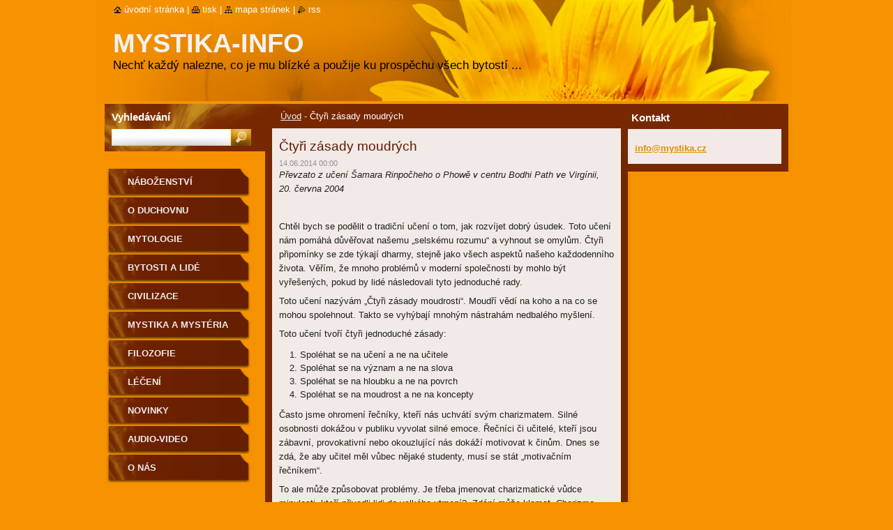

--- FILE ---
content_type: text/html; charset=UTF-8
request_url: https://www.mystika.info/news/ctyri-zasady-moudrych1/
body_size: 11020
content:
<!--[if lte IE 9]><!DOCTYPE HTML PUBLIC "-//W3C//DTD HTML 4.01 Transitional//EN" "https://www.w3.org/TR/html4/loose.dtd"><![endif]-->
<!DOCTYPE html>
<!--[if IE]><html class="ie" lang="cs"><![endif]-->
<!--[if gt IE 9]><!--> 
<html lang="cs">
<!--<![endif]-->
  <head>
    <!--[if lt IE 8]><meta http-equiv="X-UA-Compatible" content="IE=EmulateIE7"><![endif]--><!--[if IE 8]><meta http-equiv="X-UA-Compatible" content="IE=EmulateIE8"><![endif]--><!--[if IE 9]><meta http-equiv="X-UA-Compatible" content="IE=EmulateIE9"><![endif]-->
    <base href="https://www.mystika.info/">
  <meta charset="utf-8">
  <meta name="description" content="">
  <meta name="keywords" content="">
  <meta name="generator" content="Webnode">
  <meta name="apple-mobile-web-app-capable" content="yes">
  <meta name="apple-mobile-web-app-status-bar-style" content="black">
  <meta name="format-detection" content="telephone=no">
    <link rel="icon" type="image/svg+xml" href="/favicon.svg" sizes="any">  <link rel="icon" type="image/svg+xml" href="/favicon16.svg" sizes="16x16">  <link rel="icon" href="/favicon.ico">  <link rel="stylesheet" href="https://www.mystika.info/wysiwyg/system.style.css">
<link rel="canonical" href="https://www.mystika.info/news/ctyri-zasady-moudrych1/">
<script type="text/javascript">(function(i,s,o,g,r,a,m){i['GoogleAnalyticsObject']=r;i[r]=i[r]||function(){
			(i[r].q=i[r].q||[]).push(arguments)},i[r].l=1*new Date();a=s.createElement(o),
			m=s.getElementsByTagName(o)[0];a.async=1;a.src=g;m.parentNode.insertBefore(a,m)
			})(window,document,'script','//www.google-analytics.com/analytics.js','ga');ga('create', 'UA-797705-6', 'auto',{"name":"wnd_header"});ga('wnd_header.set', 'dimension1', 'W1');ga('wnd_header.set', 'anonymizeIp', true);ga('wnd_header.send', 'pageview');var pageTrackerAllTrackEvent=function(category,action,opt_label,opt_value){ga('send', 'event', category, action, opt_label, opt_value)};</script>
  <link rel="alternate" type="application/rss+xml" href="https://mystika.info/rss/all.xml" title="">
<!--[if lte IE 9]><style type="text/css">.cke_skin_webnode iframe {vertical-align: baseline !important;}</style><![endif]-->
    <title>Čtyři zásady moudrých :: Mystika-info</title>
    <meta name="robots" content="index, follow">
    <meta name="googlebot" content="index, follow">   
    <link href="/css/style.css" rel="stylesheet" type="text/css" media="screen,projection,handheld,tv">
    <link href="https://d11bh4d8fhuq47.cloudfront.net/_system/skins/v9/50000535/css/print.css" rel="stylesheet" type="text/css" media="print">
    <script type="text/javascript" src="https://d11bh4d8fhuq47.cloudfront.net/_system/skins/v9/50000535/js/functions.js"></script>
    <!--[if IE]>
			<script type="text/javascript" src="https://d11bh4d8fhuq47.cloudfront.net/_system/skins/v9/50000535/js/functions-ie.js"></script>
		<![endif]-->
		<!--[if IE 6]>
      <script type="text/javascript" src="https://d11bh4d8fhuq47.cloudfront.net/_system/skins/v9/50000535/js/png.js"></script>
			<script type="text/javascript">
        DD_belatedPNG.fix('.menu li a, .menu li a:hover, .menu li.selected a, .menu li.activeSelected a, .menu li.open a, .menu li.open a:hover, .menu .level1 li a, .menu .level1 li a:hover, .menu .level1 li.selected a, .menu .level1 li.activeSelected a, .menu .level1 li.open a, .menu .level1 li.open a:hover, .menu .level1 .level2 li a, .menu .level1 .level2 li a:hover, .menu .level1 .level2 li.selected a, .menu .level1 .level2 li.activeSelected a, #sidebar .boxTitle, #sidebar .boxContent, #sidebar .boxBottom, #right .boxTitle, #right .boxContent, #right .boxBottom');
        DD_belatedPNG.fixPNG('.menu li a, .menu li a:hover, .menu li.selected a, .menu li.activeSelected a, .menu li.open a, .menu li.open a:hover, .menu .level1 li a, .menu .level1 li a:hover, .menu .level1 li.selected a, .menu .level1 li.activeSelected a, .menu .level1 li.open a, .menu .level1 li.open a:hover, .menu .level1 .level2 li a, .menu .level1 .level2 li a:hover, .menu .level1 .level2 li.selected a, .menu .level1 .level2 li.activeSelected a, #sidebar .boxTitle, #sidebar .boxContent, #sidebar .boxBottom, #right .boxTitle, #right .boxContent, #right .boxBottom');
      </script> 
    <![endif]-->
  
				<script type="text/javascript">
				/* <![CDATA[ */
					
					if (typeof(RS_CFG) == 'undefined') RS_CFG = new Array();
					RS_CFG['staticServers'] = new Array('https://d11bh4d8fhuq47.cloudfront.net/');
					RS_CFG['skinServers'] = new Array('https://d11bh4d8fhuq47.cloudfront.net/');
					RS_CFG['filesPath'] = 'https://www.mystika.info/_files/';
					RS_CFG['filesAWSS3Path'] = 'https://f16c0e3553.clvaw-cdnwnd.com/f25051b6d6b1ad04034bf207dc2f2114/';
					RS_CFG['lbClose'] = 'Zavřít';
					RS_CFG['skin'] = 'default';
					if (!RS_CFG['labels']) RS_CFG['labels'] = new Array();
					RS_CFG['systemName'] = 'Webnode';
						
					RS_CFG['responsiveLayout'] = 0;
					RS_CFG['mobileDevice'] = 0;
					RS_CFG['labels']['copyPasteSource'] = 'Více zde:';
					
				/* ]]> */
				</script><script type="text/javascript" src="https://d11bh4d8fhuq47.cloudfront.net/_system/client/js/compressed/frontend.package.1-3-108.js?ph=f16c0e3553"></script><style type="text/css">#lostPasswordLink a, .formSuffixLinks a {color: inherit !important;}</style></head>  
  
  <body> 
  
    <div id="body_bg">
      <div id="site_bg">
      
        <div id="site">
        
          <!-- HEADER -->
          <div id="header">    
            <div class="illustration">
              <div id="logozone">               
                <div id="logo"><a href="home/" title="Přejít na úvodní stránku."><span id="rbcSystemIdentifierLogo">Mystika-info</span></a></div>         
                <p id="moto"><span id="rbcCompanySlogan" class="rbcNoStyleSpan">   Nechť každý nalezne, co je mu blízké a použije ku prospěchu všech bytostí ...</span></p>
              </div>              
              <img src="https://f16c0e3553.clvaw-cdnwnd.com/f25051b6d6b1ad04034bf207dc2f2114/200000400-4c74c4d6fd/50000000.png?ph=f16c0e3553" width="986" height="145" alt="">            </div>         
          </div>
          <!-- /HEADER -->
          
          <div class="cleaner"><!-- / --></div>
          
          <!-- MAIN -->
          <div id="main">
          
            <div id="content">             
              <div id="contentBoxs">       
       
                <!-- NAVIGATOR -->                
                <div id="pageNavigator" class="rbcContentBlock">                        <div id="navigator">           <a class="navFirstPage" href="/home/">Úvod</a>      <span><span> - </span></span>          <span id="navCurrentPage">Čtyři zásady moudrých</span>                 </div>              </div>                
                <!-- /NAVIGATOR --> 
                  
                <div class="cleaner"><!-- / --></div>                  
                
                <!-- MAIN CONTENT -->                
                

		
		
		  <div class="box">
        <div class="boxTitle"><h1>Čtyři zásady moudrých</h1></div>
        <div class="boxContent">
          <div class="contentBox"> 
        
            <div class="articleTime"><ins>14.06.2014 00:00</ins></div>
  		      					 
            <div class="articleDetail">    
              									
              <p><em><span style="font-size: small;">Převzato z učení&nbsp;Šamara Rinpočheho o Phowě v centru Bodhi Path ve Virgínii, 20. června 2004</span></em></p>
<p>&nbsp;</p>
<p><span style="font-size: small;">Chtěl bych se podělit o tradiční učení o tom, jak rozvíjet dobrý úsudek. Toto učení nám pomáhá důvěřovat našemu „selskému rozumu“ a vyhnout se omylům. Čtyři připomínky se zde týkají dharmy, stejně jako všech aspektů našeho každodenního života. Věřím, že mnoho problémů v moderní&nbsp;společnosti by&nbsp;mohlo být vyřešených, pokud by lidé následovali tyto jednoduché rady.</span></p>
<p><span style="font-size: small;">Toto učení nazývám „Čtyři zásady moudrosti“. Moudří vědí na koho a na co se mohou spolehnout. Takto se vyhýbají mnohým nástrahám nedbalého myšlení.</span></p>
<p><span style="font-size: small;">Toto učení tvoří čtyři jednoduché zásady:</span></p>
<ol>
	<li><span style="font-size: small;">Spoléhat se na učení a ne na učitele</span></li>
	<li><span style="font-size: small;">Spoléhat se na význam a ne na slova</span></li>
	<li><span style="font-size: small;">Spoléhat se na hloubku a ne na povrch</span></li>
	<li><span style="font-size: small;">Spoléhat se na moudrost a ne na koncepty</span></li>
</ol>
<p><span style="font-size: small;">Často jsme ohromení řečníky, kteří nás uchvátí svým charizmatem. Silné osobnosti dokážou v publiku vyvolat silné emoce. Řečníci či učitelé, kteří jsou zábavní, provokativní nebo okouzlující nás dokáží motivovat k činům. Dnes se zdá, že aby učitel měl vůbec nějaké studenty, musí se stát&nbsp;„motivačním řečníkem“.</span></p>
<p><span style="font-size: small;">To ale může způsobovat problémy. Je třeba jmenovat charizmatické vůdce minulosti, kteří přivedli lidi do velkého utrpení?&nbsp; Zdání může klamat. Charizma nám neříká, zda jsou něčí znalosti správné nebo ne.</span></p>
<p><span style="font-size: small;">Vybírejte si duchovního učitele tak opatrně, jako byste si vybírali chirurga. Váš život závisí na schopnostech tohoto chirurga. A něco mnohem důležitějšího závisí na schopnostech duchovního vedení.</span></p>
<p><span style="font-size: small;">Samozřejmě se mnoho lidí, zajímajících se o buddhismus, ještě necítí být připravení mít osobní vztah s učitelem. Možná jim stačí číst knihy o dharmě od různých učitelů. Na začátku je užitečné sondovat. Ale pokud chceme, aby naše praxe šla za povrchní úroveň, pokud chceme učinit nějaký pokrok, musíme si v určitém bodě najít učitele.</span></p>
<p><span style="font-size: small;">Doporučuji vám, abyste do výběru učitele dharmy vložili tolik péče, jako do výběru chirurga na rakovinu.&nbsp;Než se rozhodnete pro jednoho učitele, měli byste udělat průzkum. Nejdříve prozkoumejte několik učitelů. Potom si jednoho&nbsp;vyberte na základě nejdůležitějších kritérií: schopnost učit, meditativní bdělost a znalosti dharmy.</span></p>
<p><span style="font-size: small;">Tradičně jsou učitelé buddhistické filosofie různí od učitelů meditace. Není samozřejmě lehké najít někoho opravdu kvalifikovaného v kterékoliv z těchto oblastí. Ale učitelé kvalifikovaní v meditaci jsou ještě hůře k nalezení než ti, kteří mají dobré akademické znalosti filosofie. Učitelé filosofie mohou být dokonce schopní učit základy meditace. Ale pokročilejší praxe může učit pouze někdo, kdo sám na buddhistické cestě učinil určitý pokrok.</span></p>
<p><span style="font-size: small;">Buddhističtí učitelé by měli učit učení Buddhy, ne svá vlastní učení. Proto je užitečné něco o Buddhových učeních vědět. Číst knihy o historickém Buddhovi a jiných velkých učitelích minulosti, jako byli žáci Buddhy a tibetští mistři jako Milarepa. To vám pomůže posoudit, zda učitel předává pravou dharmu.</span></p>
<h2><span style="font-size: small;">2. Spoléhat se na význam a ne na slova</span></h2>
<p><span style="font-size: small;">Lidé rádi následují krásná slova. Působivý jazyk může být velmi přesvědčivý. Formulace může být obratná a může objasnit význam nebo může pomoci něco zkrášlit, jako v básni nebo v písni, nebo může být použita k zapůsobení na obecenstvo. Dát mu vědět, že jste vzdělaní a zdatní v&nbsp;řečnickém stylu a způsobech vyjadřování. Ale nejdůležitější je význam: měl by být správný.</span></p>
<p><span style="font-size: small;">Co je správným významem v duchovním učení? Aby byl význam správný, musí učení v první řadě přinášet nějaký prospěch. Zadruhé, musí být pravdivé. Pokud jsou tato dvě kritéria splněna, je formulace méně důležitá. Ale díky dobré formulaci se mohou správná učení snáze číst a být&nbsp;zajímavější, takže i ta je prospěšná.</span></p>
<p><span style="font-size: small;">Jenže pokud používáte dobré formulace a říkáte lži, nejenže vaše dobrá stylizace nemá žádnou hodnotu, ale ve skutečnosti je i škodlivá, protože můžete způsobit, že lidé podlehnou škodlivé víře a dopustí se chyb.</span></p>
<p><span style="font-size: small;">Zde&nbsp;je příklad. Legenda říká, že kdysi&nbsp;existoval brahmanský učenec, který měl velmi krásnou ženu. V pokročilém věku tento bráhman onemocněl a věděl, že již brzy zemře. Byl žárlivý a vyděsilo ho,&nbsp;že by si poté, co zemře, mohl jeho ženu vzít jiný muž.&nbsp; Tak jako velmi odhodlaný učenec udělal něco docela krutého. Sebral všechny své síly, aby sepsal knihu s jediným sobeckým&nbsp;záměrem – přesvědčit ženu k tomu, aby skočila do jeho pohřební hranice. V této knize bráhman&nbsp;napsal, že až bude jeho tělo nabídnuto bohu Šivovi, promění se z hořícího těla v „osvobozené“ tělo. Pokračoval, že bráhmanova žena není jen manželkou, ale bohyní v posvátném svazku, která by se ke svému choti měla přidat a být osvobozena zároveň s ním. Styl i jazyk této knihy byly dokonalé, protože bráhman byl mistrem rétoriky.&nbsp;Legenda říká, že kniha byla tak přesvědčivá, že žena skutečně do ohně skočila. A tak v Indii začala hrozná praxe sati. Široce se rozšířila až do zákonného zákazu Brity a na některých místech dokonce pokračuje dodnes.</span></p>
<p><span style="font-size: small;">Stylizace je květinou, je ozdobou. Skutečným základem je význam. Dobrá formulace bez významu je jako drahocenné klenoty na mrtvole. Síla významu se projeví, i když slova nejsou působivá -&nbsp;jako nádherná žena, která není nijak ozdobená&nbsp;a&nbsp;z níž přesto září přirozená krása. Obratná stylizace spojená s dobrým významem je jako nádherná žena, jejíž přirozený půvab vyzdvihují nádherné šperky.</span></p>
<h2><span style="font-size: small;">3. Spoléhat se na hloubku a ne na povrch</span></h2>
<p><span style="font-size: small;">Nikdo se úmyslně nesnaží být plytký, ale mnoho z nás dovoluje, aby spěch a nedostatek důvěry ve vlastní úsudek zp§sobily, že se spoléháme na převzaté myšlenky, předsudky a klišé. Obzvlášť když dojde na náš duchovní život, je důležité vlastní zkoumání každého učení. Buddhismus nevyžaduje slepou víru. Naopak, na buddhistické cestě nemůžete pokročit, dokud nejste ochotni jít za obecně rozšířené představy.</span></p>
<p><span style="font-size: small;">V buddhismu je obzvlášť důležité snažit se vidět pod povrch. Buddha odevzdal učení na různých úrovních v závislosti na schopnostech posluchačů, ať už začátečníků nebo pokročilých praktikujících. Ale i učení pro začátečníky může vyjádřit hluboké odkazy pro vysoce kvalifikované praktikující, kteří jsou schopni je dešifrovat.</span></p>
<p><span style="font-size: small;">Co je však důležitější, abyste získali vůbec nějaký užitek z dharmy,&nbsp;musíte být schopni hluboce přemýšlet. Dovolte mi, abych to vysvětlil. Pokud máte nějaký problém, měli byste hledat řešení, které tomuto problému odpovídá. Pokud je vaše potíž jednoduchá, můžete najít rychlé, jednoduché řešení. Ale pokud řešíte složitější problém, budete potřebovat mocný lék. A pokud je váš problém ten nejhlubší, který lidé nebo žijící bytosti mohou zažívat – problém utrpení a existence – potom budete potřebovat hluboké řešení, nejsilnější možný lék.</span></p>
<p><span style="font-size: small;">Pokud nemáte žádnou nevědomost, nepotřebuje se jí zabývat. Buddhova učení, dharma, nám ukazují směr k osvícení. Abychom vytáhli kvalitu osvícení ze základu naší každodenní nevědomosti, musíme dharmu aplikovat na každý aspekt této samotné nevědomosti.&nbsp;Tímto způsobem se řešení objeví přímo z našich problémů. Slavný buddhistický text starověkého indického filosofa Vasubandhu, Abhidharmakóša („Pokladnice projevu dharmy“) říká, že když praktikujete používáním léků na malé problémy, nakonec se postupně zbavíte svého největšího problému, samotné nevědomosti.</span></p>
<p><span style="font-size: small;">Tak je možné vyléčit nejsilnější zmatek nejjednodušší meditací. Například, sexuální touhu můžete zmírnit meditací na mrtvá těla. Ale nejjemnější zmatek může být vyřešený jen nejhlubší moudrostí. Na to je tedy potřebné Diamantové samádhi, poslední úroveň meditativního pohroužení před osvícením, které ukončuje jemná zatemnění, která zůstávají na konci buddhistické cesty.</span></p>
<p><span style="font-size: small;">Následovat tuto zásadu znamená, že byste sami neměli být spokojeni s povrchním uvažováním a že byste měli povzbuzovat i ostatní, aby také&nbsp;posuzovali do hloubky.</span></p>
<h2><span style="font-size: small;">4. Spoléhat se na moudrost a ne na koncepty</span></h2>
<p><span style="font-size: small;">Zde budu velmi stručný. Tato poslední zásada je nejhlubší, ale dá se o ní říct velmi málo.</span></p>
<p><span style="font-size: small;">Je určená hlavně pro opravdové praktikující. Získat moudrost znamená uvědomit si podstatu mysli. Abyste toho dosáhli, nemůžete se spolehnout na dualistické vědomí; proniknete k nedualistické mysli, kterou nazýváme moudrostí. Meditující se spoléhají na nedualistickou mysl a ne na normální dualistické myšlení. Vědí, že jazyk, logika a intelekt jsou omezené a nemohou poskytnout přístup k absolutní realitě, proto na ně příliš nesázejí.</span></p>
<p><span style="font-size: small;">Tato zásada radí nespoléhat se na dualistickou nebo logickou a konceptuální mysl, která je iluzí, ale na nedualistickou mysl. Jděte pod povrch, nenásledujte iluzi jako obvykle. Prosím nezapomeňte, že je jedno jak úchvatné nebo přesvědčivé naše myšlenky jsou, absolutní realita je mimo jejich dosah.</span></p>
<h2><span style="font-size: small;">Závěr</span></h2>
<p><span style="font-size: small;">To jsou tedy Čtyři zásady Moudrých. Je to znamení doby úpadku, že většina lidí dnes jedná v přesném opaku k těmto zásadám? Bez přestávky hromadí jednu chybu za druhou. Lidé se sami uvádějí v omyl, načež jedna osoba pomýlí druhou, která následně nesprávné myšlení přenese ještě na&nbsp;ostatní a tak vzniká nekonečný řetězec omylů. Prosím, nenechte se chytit do tohoto řetězce.&nbsp;Spoléhejte se na tyto čtyři zásady a přetrhnete pouta iluze, stejně jako velký bódhisattva Mandžušrí, který dosáhl dokonalé moudrosti; přeťal zatemnění mečem moudrosti.</span></p>
<p>&nbsp;</p>
      								      		
              					
              <div class="cleaner"><!-- / --></div>
              
              
              					
              <div class="cleaner"><!-- / --></div>
              
              <div class="rbcBookmarks"><div id="rbcBookmarks200001973"></div></div>
		<script type="text/javascript">
			/* <![CDATA[ */
			Event.observe(window, 'load', function(){
				var bookmarks = '<div style=\"float:left;\"><div style=\"float:left;\"><iframe src=\"//www.facebook.com/plugins/like.php?href=https://www.mystika.info/news/ctyri-zasady-moudrych1/&amp;send=false&amp;layout=button_count&amp;width=155&amp;show_faces=false&amp;action=like&amp;colorscheme=light&amp;font&amp;height=21&amp;appId=397846014145828&amp;locale=cs_CZ\" scrolling=\"no\" frameborder=\"0\" style=\"border:none; overflow:hidden; width:155px; height:21px; position:relative; top:1px;\" allowtransparency=\"true\"></iframe></div><div style=\"float:left;\"><a href=\"https://twitter.com/share\" class=\"twitter-share-button\" data-count=\"horizontal\" data-via=\"webnode\" data-lang=\"en\">Tweet</a></div><script type=\"text/javascript\">(function() {var po = document.createElement(\'script\'); po.type = \'text/javascript\'; po.async = true;po.src = \'//platform.twitter.com/widgets.js\';var s = document.getElementsByTagName(\'script\')[0]; s.parentNode.insertBefore(po, s);})();'+'<'+'/scr'+'ipt></div> <div class=\"addthis_toolbox addthis_default_style\" style=\"float:left;\"><a class=\"addthis_counter addthis_pill_style\"></a></div> <script type=\"text/javascript\">(function() {var po = document.createElement(\'script\'); po.type = \'text/javascript\'; po.async = true;po.src = \'https://s7.addthis.com/js/250/addthis_widget.js#pubid=webnode\';var s = document.getElementsByTagName(\'script\')[0]; s.parentNode.insertBefore(po, s);})();'+'<'+'/scr'+'ipt><div style=\"clear:both;\"></div>';
				$('rbcBookmarks200001973').innerHTML = bookmarks;
				bookmarks.evalScripts();
			});
			/* ]]> */
		</script>
		      
                        
              <div class="cleaner"><!-- / --></div>  			
              
              <div class="back"><a href="archive/news/">Zpět</a></div>
                      
            </div>
        
          </div>
        </div>
        <div class="boxBottom"><!-- / --></div>
      </div>
      
			
		
		  <div class="cleaner"><!-- / --></div>

		                       
                <!-- /MAIN CONTENT -->             
                   
              </div>               
              <div id="contentBottom"><!-- / --></div>                           
            </div>
            
            <!-- SIDEBAR -->
            <div id="sidebar">
              <div id="sidebarContent">
              
                <!-- MENU -->
                


      <div id="menuzone">

		<ul class="menu">
	<li class="first">
  
      <a href="/nabozenstvi/">
    
      Náboženství
      
  </a>
  
  </li>
	<li>
  
      <a href="/o-duchovnu/">
    
      O duchovnu
      
  </a>
  
  </li>
	<li>
  
      <a href="/mytologie-/">
    
      Mytologie
      
  </a>
  
  </li>
	<li>
  
      <a href="/bytosti/">
    
      Bytosti a lidé
      
  </a>
  
  </li>
	<li>
  
      <a href="/civilizace/">
    
      Civilizace
      
  </a>
  
  </li>
	<li>
  
      <a href="/mystika-a-mysteria/">
    
      Mystika a mystéria
      
  </a>
  
  </li>
	<li>
  
      <a href="/filozofie/">
    
      Filozofie
      
  </a>
  
  </li>
	<li>
  
      <a href="/leceni/">
    
      Léčení
      
  </a>
  
  </li>
	<li>
  
      <a href="/novinky/">
    
      Novinky
      
  </a>
  
  </li>
	<li>
  
      <a href="/audio-video/">
    
      Audio-Video
      
  </a>
  
  </li>
	<li class="last">
  
      <a href="/o-nas/">
    
      O nás
      
  </a>
  
  </li>
</ul>

      </div>

					       
                <!-- /MENU -->
                
                <div class="cleaner"><!-- / --></div>
                
                <!-- SIDEBAR CONTENT -->                         
                          
                                                     
                <!-- /SIDEBAR CONTENT -->
              
              </div>
            </div>            
            <!-- /SIDEBAR -->
            
            <!-- RIGHT CONTENT -->
            <div id="right">
              <div id="rightContent">
              
                <!-- CONTACT -->                
                
          
      <div id="contact">
        <div id="contactTitle"><h2>Kontakt</h2></div>
          <div id="contactContent">
          
		

      <p class="name"></p>
                  
      
      
	
	    <p class="email"><a href="&#109;&#97;&#105;&#108;&#116;&#111;:&#105;&#110;&#102;&#111;&#64;&#109;&#121;&#115;&#116;&#105;&#107;&#97;&#46;&#99;&#122;"><span id="rbcContactEmail">&#105;&#110;&#102;&#111;&#64;&#109;&#121;&#115;&#116;&#105;&#107;&#97;&#46;&#99;&#122;</span></a></p>

	        

		
        
          </div>
        <div id="contactBottom"><!-- / --></div>
      </div>
      
      <div class="cleaner"><!-- / --></div>

					                 
                <!-- /CONTACT -->               
                
                          
                           
              </div>
            </div>  
            <!-- /RIGHT CONTENT -->            
            
            <hr class="cleaner">
            
            <!-- SEARCH BOX -->
            
        
      <div id="searchBox">

		<form action="/search/" method="get" id="fulltextSearch">
		
		    <label for="fulltextSearchText">Vyhledávání</label>
		    <div class="cleaner"><!-- / --></div>
		    
      	<input type="text" id="fulltextSearchText" name="text">
      	<input type="image" id="fulltextSubmit" src="https://d11bh4d8fhuq47.cloudfront.net/_system/skins/v9/50000535/img/search_btn.jpg" alt="Hledat">

		</form>


      </div>
      
      <div class="cleaner"><!-- / --></div>

		            <!-- SEARCH BOX -->
                      
          </div>
          <!-- /MAIN -->
          
          <!-- QUICK LINKS -->
          <table id="quickLinks">
            <tr><td>
              <div id="links">
                <p>
                  <span class="homepage"><a href="home/" title="Přejít na úvodní stránku.">Úvodní stránka</a></span>
                  <span class="separator"> | </span>
                  <span class="print"><a href="#" onclick="window.print(); return false;" title="Vytisknout stránku">Tisk</a></span>
                  <span class="separator"> | </span>
                  <span class="sitemap"><a href="/sitemap/" title="Přejít na mapu stránek.">Mapa stránek</a></span>
                  <span class="separator"> | </span>
                  <span class="rss"><a href="/rss/" title="RSS kanály">RSS</a></span>
                </p>  
              </div>
            </td><td>
              <div class="lang"><div id="languageSelect"></div>			</div>
            </td></tr>
          </table>
          <!-- /QUICK LINKS -->
        
        </div>
        
        <!-- FOOTER -->
        <div id="footer">
          <div id="footerLeft"><span id="rbcFooterText" class="rbcNoStyleSpan">© 2014 Všechna práva vyhrazena.</span></div>            
          <div id="footerRight"><span class="rbcSignatureText">Vytvořeno službou <a href="https://www.webnode.cz?utm_source=brand&amp;utm_medium=footer&amp;utm_campaign=premium" rel="nofollow" >Webnode</a></span></div>   
        </div>
        <!-- /FOOTER -->
        
      </div>
    </div>

    <script type="text/javascript">
		/* <![CDATA[ */

			RubicusFrontendIns.addObserver
			({

				onContentChange: function ()
        {
          RubicusFrontendIns.faqInit('faq', 'answerBlock');
          
          box_maximizing();
        },

				onStartSlideshow: function()
				{
					$('slideshowControl').innerHTML	= '<span>Pozastavit prezentaci<'+'/span>';
					$('slideshowControl').title			= 'Pozastavit automatické procházení obrázků';
					$('slideshowControl').onclick		= RubicusFrontendIns.stopSlideshow.bind(RubicusFrontendIns);
				},

				onStopSlideshow: function()
				{
					$('slideshowControl').innerHTML	= '<span>Spustit prezentaci<'+'/span>';
					$('slideshowControl').title			= 'Spustit automatické procházení obrázků';
					$('slideshowControl').onclick		= RubicusFrontendIns.startSlideshow.bind(RubicusFrontendIns);
				},

				onShowImage: function()
				{
					if (RubicusFrontendIns.isSlideshowMode())
					{
						$('slideshowControl').innerHTML	= '<span>Pozastavit prezentaci<'+'/span>';
						$('slideshowControl').title			= 'Pozastavit automatické procházení obrázků';
						$('slideshowControl').onclick		= RubicusFrontendIns.stopSlideshow.bind(RubicusFrontendIns);
					}
				}

			 });
       
        RubicusFrontendIns.faqInit('faq', 'answerBlock'); 
        
        box_maximizing();
        		          
			  RubicusFrontendIns.addFileToPreload('https://d11bh4d8fhuq47.cloudfront.net/_system/skins/v9/50000535/img/loading.gif');
			  RubicusFrontendIns.addFileToPreload('https://d11bh4d8fhuq47.cloudfront.net/_system/skins/v9/50000535/img/menu_active.png');
			  RubicusFrontendIns.addFileToPreload('https://d11bh4d8fhuq47.cloudfront.net/_system/skins/v9/50000535/img/menu_hover.png');
			  RubicusFrontendIns.addFileToPreload('https://d11bh4d8fhuq47.cloudfront.net/_system/skins/v9/50000535/img/menu_open.png');
			  RubicusFrontendIns.addFileToPreload('https://d11bh4d8fhuq47.cloudfront.net/_system/skins/v9/50000535/img/submenu2_hover.png');
			  
			  RubicusFrontendIns.addFileToPreload('https://d11bh4d8fhuq47.cloudfront.net/_system/skins/v9/50000535/img/submenu_active.png');
			  RubicusFrontendIns.addFileToPreload('https://d11bh4d8fhuq47.cloudfront.net/_system/skins/v9/50000535/img/submenu_hover.png');			  
			  RubicusFrontendIns.addFileToPreload('https://d11bh4d8fhuq47.cloudfront.net/_system/skins/v9/50000535/img/submenu_open.png');
			  
			  
			  
  		/* ]]> */
  	 </script>
  
  <div id="rbcFooterHtml"></div><script type="text/javascript">var keenTrackerCmsTrackEvent=function(id){if(typeof _jsTracker=="undefined" || !_jsTracker){return false;};try{var name=_keenEvents[id];var keenEvent={user:{u:_keenData.u,p:_keenData.p,lc:_keenData.lc,t:_keenData.t},action:{identifier:id,name:name,category:'cms',platform:'WND1',version:'2.1.157'},browser:{url:location.href,ua:navigator.userAgent,referer_url:document.referrer,resolution:screen.width+'x'+screen.height,ip:'3.16.212.169'}};_jsTracker.jsonpSubmit('PROD',keenEvent,function(err,res){});}catch(err){console.log(err)};};</script></body>
</html>